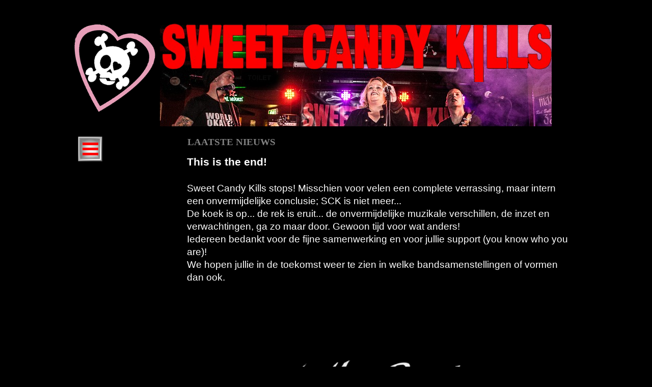

--- FILE ---
content_type: text/html
request_url: http://sweetcandykills.nl/laatste-nieuws.html
body_size: 3448
content:
<!DOCTYPE html><!-- HTML5 -->
<html prefix="og: http://ogp.me/ns#" lang="nl-NL" dir="ltr">
	<head>
		<title>LAATSTE NIEUWS - SWEET CANDY KILLS</title>
		<meta charset="utf-8" />
		<!--[if IE]><meta http-equiv="ImageToolbar" content="False" /><![endif]-->
		<meta name="author" content="LIPPE" />
		<meta name="generator" content="Incomedia WebSite X5 Evolution 13.1.8.23 - www.websitex5.com" />
		<meta property="og:image" content="http://www.sweetcandykills.nl/favImage.png" />
		<meta property="og:image:type" content="image/png">
		<meta property="og:image:width" content="2480">
		<meta property="og:image:height" content="3508">
		<meta name="viewport" content="width=device-width, initial-scale=1" />
		
		<link rel="stylesheet" type="text/css" href="style/reset.css?13-1-8-23" media="screen,print" />
		<link rel="stylesheet" type="text/css" href="style/print.css?13-1-8-23" media="print" />
		<link rel="stylesheet" type="text/css" href="style/style.css?13-1-8-23" media="screen,print" />
		<link rel="stylesheet" type="text/css" href="style/template.css?13-1-8-23" media="screen" />
		<link rel="stylesheet" type="text/css" href="style/menu.css?13-1-8-23" media="screen" />
		<link rel="stylesheet" type="text/css" href="pcss/laatste-nieuws.css?13-1-8-23-636573209647607156" media="screen,print" />
		<script type="text/javascript" src="res/jquery.js?13-1-8-23"></script>
		<script type="text/javascript" src="res/x5engine.js?13-1-8-23" data-files-version="13-1-8-23"></script>
		<script type="text/javascript">
			window.onload = function(){ checkBrowserCompatibility('Uw browser ondersteunt de functies niet die nodig zijn om deze website weer te geven.','Uw browser ondersteunt mogelijk de functies niet die nodig zijn om deze website weer te geven.','[1]Werk uw browser bij[/1] of [2]ga verder zonder bij te werken[/2].','http://outdatedbrowser.com/'); };
			x5engine.utils.currentPagePath = 'laatste-nieuws.html';
		</script>
		<link rel="icon" href="favicon.png?13-1-8-23-636573209647296936" type="image/png" />
		<link rel="alternate" type="application/rss+xml" title="SCK start opnames" href="blog/x5feed.php" />
		<meta http-equiv="Expires" content="0" />
<meta name="Resource-Type" content="document" />
<meta name="Distribution" content="global" />
<meta name="Robots" content="index, follow" />
<meta name="Revisit-After" content="21 days" />
<meta name="Rating" content="general" />
	</head>
	<body>
		<div id="imHeaderBg"></div>
		<div id="imFooterBg"></div>
		<div id="imPage">
			<div id="imHeader">
				<h1 class="imHidden">LAATSTE NIEUWS - SWEET CANDY KILLS</h1>
				<div id="imHeaderObjects"><div id="imHeader_imObjectImage_09_wrapper" class="template-object-wrapper"><div id="imHeader_imCell_9" class="" > <div id="imHeader_imCellStyleGraphics_9"></div><div id="imHeader_imCellStyle_9" ><img id="imHeader_imObjectImage_09" src="images/Sck-logo-new.png" title="" alt="" /></div></div></div><div id="imHeader_imObjectImage_07_wrapper" class="template-object-wrapper"><div id="imHeader_imCell_7" class="" > <div id="imHeader_imCellStyleGraphics_7"></div><div id="imHeader_imCellStyle_7" ><img id="imHeader_imObjectImage_07" src="images/tshirt_h88cnxuu.png" title="" alt="" /></div></div></div><div id="imHeader_imObjectImage_10_wrapper" class="template-object-wrapper"><div id="imHeader_imCell_10" class="" > <div id="imHeader_imCellStyleGraphics_10"></div><div id="imHeader_imCellStyle_10" ><img id="imHeader_imObjectImage_10" src="images/5Z7T0148.jpg" title="" alt="" /></div></div></div></div>
			</div>
			<a class="imHidden" href="#imGoToCont" title="Sla het hoofdmenu over">Ga naar de inhoud</a>
			<a id="imGoToMenu"></a><p class="imHidden">Hoofdmenu:</p>
			<div id="imMnMnContainer">
				<div id="imMnMnGraphics"></div>
				<div id="imMnMn" class="auto main-menu">
					<div class="hamburger-site-background menu-mobile-hidden"></div><div class="hamburger-button"><div><div><div class="hamburger-bar"></div><div class="hamburger-bar"></div><div class="hamburger-bar"></div></div></div></div><div class="hamburger-menu-background-container"><div class="hamburger-menu-background menu-mobile-hidden"><div class="hamburger-menu-close-button"><span>&times;</span></div></div></div>
				<ul class="auto menu-mobile-hidden">
					<li id="imMnMnNode22" class="imMnMnFirst imPage">
						<a href="de-band.html">
							<span class="imMnMnFirstBg">
								<span class="imMnMnTxt"><span class="imMnMnImg"></span><span class="imMnMnTextLabel">DE BAND</span></span>
							</span>
						</a>
					</li><li id="imMnMnNode83" class="imMnMnMiddle imPage">
						<a href="sck.html">
							<span class="imMnMnFirstBg">
								<span class="imMnMnTxt"><span class="imMnMnImg"></span><span class="imMnMnTextLabel">SCK</span></span>
							</span>
						</a>
					</li><li id="imMnMnNode30" class="imMnMnMiddle imPage">
						<a href="demo-cd.html">
							<span class="imMnMnFirstBg">
								<span class="imMnMnTxt"><span class="imMnMnImg"></span><span class="imMnMnTextLabel">DEMO CD</span></span>
							</span>
						</a>
					</li><li id="imMnMnNode75" class="imMnMnMiddle imPage">
						<a href="videoclips.html">
							<span class="imMnMnFirstBg">
								<span class="imMnMnTxt"><span class="imMnMnImg"></span><span class="imMnMnTextLabel">VIDEOCLIPS</span></span>
							</span>
						</a>
					</li><li id="imMnMnNode82" class="imMnMnMiddle imPage imMnMnCurrent">
						<a href="laatste-nieuws.html">
							<span class="imMnMnFirstBg">
								<span class="imMnMnTxt"><span class="imMnMnImg"></span><span class="imMnMnTextLabel">LAATSTE NIEUWS</span></span>
							</span>
						</a>
					</li><li id="imMnMnNode29" class="imMnMnMiddle imPage">
						<a href="biografie.html">
							<span class="imMnMnFirstBg">
								<span class="imMnMnTxt"><span class="imMnMnImg"></span><span class="imMnMnTextLabel">BIOGRAFIE</span></span>
							</span>
						</a>
					</li><li id="imMnMnNode81" class="imMnMnMiddle imLevel">
						<span class="imMnMnFirstBg">
							<span class="imMnMnLevelImg"></span><span class="imMnMnTxt"><span class="imMnMnImg"></span><span class="imMnMnTextLabel">GIGS &amp; PICS</span></span>
						</span>
				<ul class="auto">
					<li id="imMnMnNode38" class=" imPage">
						<a href="diverse-foto-s.html">
							<span class="imMnMnBorder">
								<span class="imMnMnTxt"><span class="imMnMnImg"></span><span class="imMnMnTextLabel">DIVERSE FOTO&#39;S</span></span>
							</span>
						</a>
					</li><li id="imMnMnNode19" class=" imPage">
						<a href="band-line-up-2012.html">
							<span class="imMnMnBorder">
								<span class="imMnMnTxt"><span class="imMnMnImg"></span><span class="imMnMnTextLabel">BAND LINE UP 2012</span></span>
							</span>
						</a>
					</li><li id="imMnMnNode23" class=" imPage">
						<a href="opnamesessies-2013.html">
							<span class="imMnMnBorder">
								<span class="imMnMnTxt"><span class="imMnMnImg"></span><span class="imMnMnTextLabel">OPNAMESESSIES 2013</span></span>
							</span>
						</a>
					</li><li id="imMnMnNode34" class=" imPage">
						<a href="the-making-of...-photoshoot-17-11-2013-.html">
							<span class="imMnMnBorder">
								<span class="imMnMnTxt"><span class="imMnMnImg"></span><span class="imMnMnTextLabel">THE MAKING OF... PHOTOSHOOT 17-11-2013 </span></span>
							</span>
						</a>
					</li><li id="imMnMnNode24" class=" imPage">
						<a href="photoshoot-17-11-2013.html">
							<span class="imMnMnBorder">
								<span class="imMnMnTxt"><span class="imMnMnImg"></span><span class="imMnMnTextLabel">PHOTOSHOOT 17-11-2013</span></span>
							</span>
						</a>
					</li><li id="imMnMnNode39" class=" imPage">
						<a href="wraak-van-salland-22-02-2014.html">
							<span class="imMnMnBorder">
								<span class="imMnMnTxt"><span class="imMnMnImg"></span><span class="imMnMnTextLabel">WRAAK VAN SALLAND 22-02-2014</span></span>
							</span>
						</a>
					</li><li id="imMnMnNode40" class=" imPage">
						<a href="anti-coverfest-27-09-2014-geesteren.html">
							<span class="imMnMnBorder">
								<span class="imMnMnTxt"><span class="imMnMnImg"></span><span class="imMnMnTextLabel">ANTI COVERFEST 27-09-2014 GEESTEREN</span></span>
							</span>
						</a>
					</li><li id="imMnMnNode36" class=" imPage">
						<a href="wraak-van-salland-22-02-2014-nijverdal.html">
							<span class="imMnMnBorder">
								<span class="imMnMnTxt"><span class="imMnMnImg"></span><span class="imMnMnTextLabel">WRAAK VAN SALLAND 22-02-2014 NIJVERDAL</span></span>
							</span>
						</a>
					</li><li id="imMnMnNode31" class=" imPage">
						<a href="grote-prijs-van-twente-13-02-2014-almelo.html">
							<span class="imMnMnBorder">
								<span class="imMnMnTxt"><span class="imMnMnImg"></span><span class="imMnMnTextLabel">GROTE PRIJS VAN TWENTE 13-02-2014 ALMELO</span></span>
							</span>
						</a>
					</li><li id="imMnMnNode35" class=" imPage">
						<a href="de-nul-23-01-2014-hengelo.html">
							<span class="imMnMnBorder">
								<span class="imMnMnTxt"><span class="imMnMnImg"></span><span class="imMnMnTextLabel">DE NUL 23-01-2014 HENGELO</span></span>
							</span>
						</a>
					</li><li id="imMnMnNode80" class=" imPage">
						<a href="de-herberg-04-11-2017-ommen.html">
							<span class="imMnMnBorder">
								<span class="imMnMnTxt"><span class="imMnMnImg"></span><span class="imMnMnTextLabel">DE HERBERG 04-11-2017 OMMEN</span></span>
							</span>
						</a>
					</li></ul></li>
				<li id="imMnMnNode28" class="imMnMnMiddle imPage">
						<a href="facebook.html">
							<span class="imMnMnFirstBg">
								<span class="imMnMnTxt"><span class="imMnMnImg"></span><span class="imMnMnTextLabel">FACEBOOK</span></span>
							</span>
						</a>
					</li><li id="imMnMnNode27" class="imMnMnLast imPage">
						<a href="vrienden.html">
							<span class="imMnMnFirstBg">
								<span class="imMnMnTxt"><span class="imMnMnImg"></span><span class="imMnMnTextLabel">VRIENDEN</span></span>
							</span>
						</a>
					</li></ul>
				</div>
			</div>
			<div id="imContentContainer">
				<div id="imContentGraphics"></div>
				<div id="imContent">
					<a id="imGoToCont"></a>
				<div class="imContentDataContainer">
					<h2 id="imPgTitle">LAATSTE NIEUWS</h2>
					</div>
				<div id="imGroup_1" class="imVGroup">
				<div id="imPageRow_1" class="imPageRow">
				
				<div id="imPageRowContent_1" class="imContentDataContainer">
				<div id="imCell_25" class="" > <div id="imCellStyleGraphics_25"></div><div id="imCellStyle_25"  data-responsive-sequence-number="1"><div id="imTextObject_82_25">
					<div class="text-tab-content"  id="imTextObject_82_25_tab0" style="">
						<div class="text-inner">
							<b class="fs16">This is the end!</b><div><br></div><div><span class="fs14">Sweet Candy Kills stops! Misschien voor velen een complete verrassing, maar intern een onvermijdelijke conclusie; SCK is niet meer...</span></div><div><span class="fs14">De koek is op... de rek is eruit... de onvermijdelijke muzikale verschillen, de inzet en verwachtingen, ga zo maar door. Gewoon tijd voor wat anders!</span></div><div><span class="fs14">Iedereen bedankt voor de fijne samenwerking en voor jullie support (you know who you are)!</span></div><div><span class="fs14">We hopen jullie in de toekomst weer te zien in welke bandsamenstellingen of vormen dan ook.</span></div>
						</div>
					</div>
				
				</div>
				</div></div></div>
				</div>
				<div id="imPageRow_2" class="imPageRow">
				
				<div id="imPageRowContent_2" class="imContentDataContainer">
				<div id="imCell_26" class="" > <div id="imCellStyleGraphics_26"></div><div id="imCellStyle_26"  data-responsive-sequence-number="2"><img id="imObjectImage_82_26" src="images/end.gif" title="" alt="" /></div></div></div>
				</div>
				
				</div>
				<div id="imFooPad"></div><div id="imBtMnContainer" class="imContentDataContainer"><div id="imBtMn"><a href="de-band.html">DE BAND</a> | <a href="sck.html">SCK</a> | <a href="demo-cd.html">DEMO CD</a> | <a href="videoclips.html">VIDEOCLIPS</a> | <a href="laatste-nieuws.html">LAATSTE NIEUWS</a> | <a href="biografie.html">BIOGRAFIE</a> | <a href="diverse-foto-s.html">GIGS &amp; PICS</a> | <a href="facebook.html">FACEBOOK</a> | <a href="vrienden.html">VRIENDEN</a> | <a href="imsitemap.html">Algemene Site Map</a></div></div>
					<div class="imClear"></div>
				</div>
			</div>
			<div id="imFooter">
				<div id="imFooterObjects"><div id="imFooter_imObjectImage_01_wrapper" class="template-object-wrapper"><div id="imFooter_imCell_1"></div></div></div>
			</div>
		</div>
		<span class="imHidden"><a href="#imGoToCont" title="Herlees deze pagina">Terug naar de inhoud</a> | <a href="#imGoToMenu" title="Herlees deze site">Terug naar het hoofdmenu</a></span>
		
		<noscript class="imNoScript"><div class="alert alert-red">Schakel JavaScript in om deze website te kunnen gebruiken.</div></noscript>
	</body>
</html>


--- FILE ---
content_type: text/css
request_url: http://sweetcandykills.nl/style/template.css?13-1-8-23
body_size: 1043
content:
html { position: relative; margin: 0; padding: 0; }
body { margin: 0; padding: 0; text-align: left; }
#imPage { position: relative; width: 100%; }
#imHeaderBg { position: absolute; left: 0; top: 0; width: 100%; }
#imMnMnGraphics { position: absolute; top: 0; bottom: 0; z-index: 9; }
#imContentContainer { position: relative; }
#imContent { position: relative; }
#imContentGraphics { position: absolute; top: 0; bottom: 0; }
#imFooPad { float: left; margin: 0 auto; }
#imBtMnContainer { clear: both; }
.imPageRow { position: relative; clear: both; overflow: hidden; float: left; width: 100%; }
.imHGroup:after, .imUGroup:after, .imVGroup:after, .imPageRow:after { content: ""; display: table; clear: both; }
#imFooterBg { position: absolute; left: 0; bottom: 0; width: 100%; }
#imFooter { position: relative; }
@media (min-width: 1000px) {
		html { background-image: none; background-color: #000000; }
		#imPage { padding-top: 0; margin-top: 40px; margin-bottom: 40px; min-width: 1000px; }
		#imHeaderBg { height: 165px; background-image: none; background-color: transparent; }
		#imHeader { position: relative; margin-bottom: 0; margin-left: auto; margin-right: auto; height: 215px; background-image: none; background-color: #000000; }
		#imHeaderObjects { position: relative; height: 215px; }
		#imMnMnContainer { position: absolute; top: 215px; left: 0; right: 0; bottom: 1px; overflow: visible; margin-left: auto; margin-right: auto; }
		#imMnMn { float: left; padding: 13px 13px 5px 13px; }
		#imMnMn > ul { text-align: center; }
		#imMnMnGraphics { left: 0; background-image: none; background-color: transparent; }
		#imContent { min-height: 380px; padding: 5px 0 50px 0; }
		#imContentGraphics { left: 194px; right: 0; margin-left: auto; margin-right: auto; min-height: 380px;  background-image: none; background-color: transparent; }
		#imFooterBg { height: 41px; background-image: none; background-color: transparent; }
		#imFooter { margin-left: auto; margin-right: auto; height: 1px; background-image: none; background-color: transparent; }
		#imFooterObjects { position: relative; height: 1px; }
		#imFooPad { height: 380px; }
		#imHeader, #imMnMnContainer, #imFooter { width: 1000px; }
		#imMnMn { width: 168px; }
		#imMnMnGraphics { width: 194px; }
		#imContentGraphics { width: 806px; }
	
}
@media (max-width: 999px) and (min-width: 720px) {
		html { background-image: none; background-color: #000000; }
		#imPage { padding-top: 30px; margin-top: 40px; margin-bottom: 40px; min-width: 720px; }
		#imHeaderBg { height: 165px; background-image: none; background-color: transparent; }
		#imHeader { position: relative; margin-bottom: 0; margin-left: auto; margin-right: auto; height: 200px; background-image: none; background-color: #000000; }
		#imHeaderObjects { position: relative; height: 200px; }
		#imMnMnContainer { position: absolute; top: 0; left: 0; right: 0; margin-left: auto; margin-right: auto; }
		#imMnMn { position: relative; height: 12px; padding: 13px 13px 5px 13px; background-image: none; background-color: transparent; }
		#imMnMn > ul { text-align: center; }
		#imMnMn li { display: inline; }
		#imMnMnGraphics { display: none; }
		#imContent { min-height: 380px; padding: 5px 0 50px 0; }
		#imContentGraphics { left: 0; right: 0; margin-left: auto; margin-right: auto; min-height: 380px;  background-image: none; background-color: transparent; }
		#imFooterBg { height: 41px; background-image: none; background-color: transparent; }
		#imFooter { margin-left: auto; margin-right: auto; height: 1px; background-image: none; background-color: transparent; }
		#imFooterObjects { position: relative; height: 1px; }
		#imFooPad { height: 380px; }
		#imHeader, #imMnMnContainer, #imFooter { width: 720px; }
		#imMnMn { width: 694px; }
		#imContentGraphics { width: 720px; }
	
}
@media (max-width: 719px) and (min-width: 480px) {
		html { background-image: none; background-color: #000000; }
		#imPage { padding-top: 30px; margin-top: 40px; margin-bottom: 40px; min-width: 480px; }
		#imHeaderBg { height: 165px; background-image: none; background-color: transparent; }
		#imHeader { position: relative; margin-bottom: 0; margin-left: auto; margin-right: auto; height: 200px; background-image: none; background-color: #000000; }
		#imHeaderObjects { position: relative; height: 200px; }
		#imMnMnContainer { position: absolute; top: 0; left: 0; right: 0; margin-left: auto; margin-right: auto; }
		#imMnMn { position: relative; height: 12px; padding: 13px 13px 5px 13px; background-image: none; background-color: transparent; }
		#imMnMn > ul { text-align: center; }
		#imMnMn li { display: inline; }
		#imMnMnGraphics { display: none; }
		#imContent { min-height: 380px; padding: 5px 0 50px 0; }
		#imContentGraphics { left: 0; right: 0; margin-left: auto; margin-right: auto; min-height: 380px;  background-image: none; background-color: transparent; }
		#imFooterBg { height: 41px; background-image: none; background-color: transparent; }
		#imFooter { margin-left: auto; margin-right: auto; height: 1px; background-image: none; background-color: transparent; }
		#imFooterObjects { position: relative; height: 1px; }
		#imFooPad { height: 380px; }
		#imHeader, #imMnMnContainer, #imFooter { width: 480px; }
		#imMnMn { width: 454px; }
		#imContentGraphics { width: 480px; }
	
}
@media (max-width: 479px) {
		html { background-image: none; background-color: #000000; }
		#imPage { padding-top: 30px; margin-top: 40px; margin-bottom: 40px; }
		#imHeaderBg { height: 165px; background-image: none; background-color: transparent; }
		#imHeader { position: relative; margin-bottom: 0; margin-left: auto; margin-right: auto; height: 200px; background-image: none; background-color: transparent; }
		#imHeaderObjects { position: relative; height: 200px; }
		#imMnMnContainer { position: absolute; top: 0; left: 0; right: 0; margin-left: auto; margin-right: auto; }
		#imMnMn { position: relative; height: 30px; padding: 13px 13px 5px 13px; background-image: none; background-color: transparent; }
		#imMnMn > ul { text-align: center; }
		#imMnMn li { display: inline; }
		#imMnMnGraphics { display: none; }
		#imContent { min-height: 380px; padding: 5px 0 50px 0; }
		#imContentGraphics { left: 0; right: 0; margin-left: auto; margin-right: auto; min-height: 380px;  background-image: none; background-color: transparent; }
		#imFooterBg { height: 41px; background-image: none; background-color: transparent; }
		#imFooter { margin-left: auto; margin-right: auto; height: 1px; background-image: none; background-color: transparent; }
		#imFooterObjects { position: relative; height: 1px; }
		#imFooPad, #imBtMnContainer, #imBtMn, #imPgMnContainer { display: none; }
		#imPage, #imMnMn, #imContent, #imContentGraphics, #imFooter { box-sizing: border-box; width: 100%; }
	
}


--- FILE ---
content_type: text/css
request_url: http://sweetcandykills.nl/style/menu.css?13-1-8-23
body_size: 2300
content:
/* Desktop */
@media (min-width: 1000px){
#imMnMn.main-menu { position: relative; }
#imMnMn.main-menu .hamburger-button { cursor: pointer; width: 49px; height: 49px;background-image: url('../menu/mobile.png'); background-repeat: no-repeat; background-position: center center;}
#imMnMn.main-menu .hamburger-button > div { display: table; width: 49px; height: 49px; }
#imMnMn.main-menu .hamburger-button > div > div { display: table-cell; vertical-align: middle; width: 49px; height: 49px; }
#imMnMn.main-menu .hamburger-bar { margin: 5px auto; width: 65%; height: 5px; background-color: #FF0000; }
#imMnMn.main-menu .hamburger-menu-background { z-index: 10;position: fixed;display: block;top: 0;bottom: 0;left: 0; right: auto;width: 220px;background-color: #FFFFFF;transition: left 0.5s, right 0.5s, opacity 0.5s;-webkit-transition: left 0.5s, right 0.5s, opacity 0.5s;}
#imMnMn.main-menu > ul {transition: right 0.5s, left 0.5s, opacity 0.5s;-webkit-transition: right 0.5s, left 0.5s, opacity 0.5s;}
#imMnMn.main-menu .hamburger-site-background { display: none;position: fixed; top: 0; bottom: 0; left: 0; right: 0; z-index: 9; background-color: black;}

#imMnMn.main-menu { overflow: visible; z-index: 10; }
#imMnMn.main-menu ul ul { display: none; margin-bottom: 1px; }
#imMnMn.main-menu li > div { display: none; }
#imMnMn.main-menu div > ul { display: block; }
#imMnMn.main-menu > ul { z-index: 11; position: fixed; left: 0; right: auto; top: 40px; background-color: #FFFFFF; overflow-x: hidden; overflow-y: auto; height: calc(100% - 40px) }
#imMnMn.main-menu .hamburger-menu-close-button { display: block; font-family: Arial; font-size: 30px; text-align: right; padding: 5px 10px; color: #404040; }
#imMnMn.main-menu .hamburger-menu-close-button span { cursor: pointer; }
#imMnMn.main-menu li { margin-bottom: 1px;display:block; width: 218px; }
#imMnMn.main-menu li:first-child { margin-top: 0; }
#imMnMn.main-menu .imMnMnTxt { border: 1px solid #808080; }
#imMnMn.main-menu li, #imMnMn.main-menu li a {font: normal normal bold 12pt 'Arial Black'; color: #404040; text-align: center; text-decoration: none; background-color: #FFFFFF;}
#imMnMn.main-menu ul ul li .imMnMnTxt { background-color: #EBEBEB; }
#imMnMn.main-menu ul ul li li .imMnMnTxt { background-color: #D7D7D7; }
#imMnMn.main-menu ul ul li li li .imMnMnTxt { background-color: #C3C3C3; }
#imMnMn.main-menu .imMnMnTxt { max-height: 25px; position: relative; overflow: hidden; display: block; padding: 10px 20px 10px 20px; }
#imMnMn.main-menu ul li.imPage:hover, #imMnMn.main-menu ul li.imPage:hover .imMnMnTxt, #imMnMn.main-menu ul li.imLevel:hover > span > .imMnMnTxt, #imMnMn.main-menu ul li.imLevel:hover > a > span > .imMnMnTxt{text-decoration: none;color: #FF0000; background-color: #FFFFFF; border-color: #404040;font-weight: bold; }
#imMnMn.main-menu ul li.imMnMnSeparator, #imMnMn.main-menu ul li.imMnMnSeparator .imMnMnTxt,#imMnMn.main-menu ul li.imMnMnSeparator:hover, #imMnMn.main-menu ul li.imMnMnSeparator:hover .imMnMnTxt{color: #A9A9A9; font-style: normal; font-weight: bold; }
#imMnMn.main-menu .empty-separator { background: transparent url('../res/separatorv.png') no-repeat center center; width: 220px; height: 10px; }
#imMnMn.main-menu .empty-separator span { display: none; }
#imMnMn.main-menu .imMnMnImg { margin-right: 3px; position: relative; width: 45px; height: 45px; }
#imMnMn.main-menu li img.imMnMnHoverIcon { display: none; }
#imMnMn.main-menu li img { vertical-align: top; }
#imMnMn.main-menu li:hover .imMnMnImg img.imMnMnDefaultIcon { display: none; }
#imMnMn.main-menu li:hover .imMnMnImg img.imMnMnHoverIcon { display: inline; }

#imMnMn.main-menu .menu-mobile-hidden, #imMnMn.main-menu > ul.menu-mobile-hidden { left: -220px; opacity: 0; }

}
/* Breakpoint 1 */
@media (max-width: 999px) and (min-width: 720px){
#imMnMn.main-menu .hamburger-button { position: absolute; top: 13px;right: 13px;}
#imMnMn.main-menu .hamburger-button { cursor: pointer; width: 49px; height: 49px;background-image: url('../menu/mobile.png'); background-repeat: no-repeat; background-position: center center;}
#imMnMn.main-menu .hamburger-button > div { display: table; width: 49px; height: 49px; }
#imMnMn.main-menu .hamburger-button > div > div { display: table-cell; vertical-align: middle; width: 49px; height: 49px; }
#imMnMn.main-menu .hamburger-bar { margin: 5px auto; width: 65%; height: 5px; background-color: #FF0000; }
#imMnMn.main-menu .hamburger-menu-background { z-index: 10;position: fixed;display: block;top: 0;bottom: 0;right: 0; left: auto;width: 220px;background-color: #FFFFFF;transition: left 0.5s, right 0.5s, opacity 0.5s;-webkit-transition: left 0.5s, right 0.5s, opacity 0.5s;}
#imMnMn.main-menu > ul {transition: right 0.5s, left 0.5s, opacity 0.5s;-webkit-transition: right 0.5s, left 0.5s, opacity 0.5s;}
#imMnMn.main-menu .hamburger-site-background { display: none;position: fixed; top: 0; bottom: 0; left: 0; right: 0; z-index: 9; background-color: black;}

#imMnMn.main-menu { overflow: visible; float: none; z-index: 10; }
#imMnMn.main-menu ul ul { display: none; margin-bottom: 1px; }
#imMnMn.main-menu li > div { display: none; }
#imMnMn.main-menu div > ul { display: block; }
#imMnMn.main-menu > ul { z-index: 11; position: fixed; right: 0; left: auto; top: 40px; background-color: #FFFFFF; overflow-x: hidden; overflow-y: auto; height: calc(100% - 40px) }
#imMnMn.main-menu .hamburger-menu-close-button { display: block; font-family: Arial; font-size: 30px; text-align: right; padding: 5px 10px; color: #404040; }
#imMnMn.main-menu .hamburger-menu-close-button span { cursor: pointer; }
#imMnMn.main-menu li { margin-bottom: 1px;display:block; width: 218px; }
#imMnMn.main-menu li:first-child { margin-top: 0; }
#imMnMn.main-menu .imMnMnTxt { border: 1px solid #808080; }
#imMnMn.main-menu li, #imMnMn.main-menu li a {font: normal normal bold 12pt 'Arial Black'; color: #404040; text-align: center; text-decoration: none; background-color: #FFFFFF;}
#imMnMn.main-menu ul ul li .imMnMnTxt { background-color: #EBEBEB; }
#imMnMn.main-menu ul ul li li .imMnMnTxt { background-color: #D7D7D7; }
#imMnMn.main-menu ul ul li li li .imMnMnTxt { background-color: #C3C3C3; }
#imMnMn.main-menu .imMnMnTxt { max-height: 25px; position: relative; overflow: hidden; display: block; padding: 10px 20px 10px 20px; }
#imMnMn.main-menu ul li.imPage:hover, #imMnMn.main-menu ul li.imPage:hover .imMnMnTxt, #imMnMn.main-menu ul li.imLevel:hover > span > .imMnMnTxt, #imMnMn.main-menu ul li.imLevel:hover > a > span > .imMnMnTxt{text-decoration: none;color: #FF0000; background-color: #FFFFFF; border-color: #404040;font-weight: bold; }
#imMnMn.main-menu ul li.imMnMnSeparator, #imMnMn.main-menu ul li.imMnMnSeparator .imMnMnTxt,#imMnMn.main-menu ul li.imMnMnSeparator:hover, #imMnMn.main-menu ul li.imMnMnSeparator:hover .imMnMnTxt{color: #A9A9A9; font-style: normal; font-weight: bold; }
#imMnMn.main-menu .empty-separator { background: transparent url('../res/separatorv.png') no-repeat center center; width: 220px; height: 10px; }
#imMnMn.main-menu .empty-separator span { display: none; }
#imMnMn.main-menu .imMnMnImg { margin-right: 3px; position: relative; width: 45px; height: 45px; }
#imMnMn.main-menu li img.imMnMnHoverIcon { display: none; }
#imMnMn.main-menu li img { vertical-align: top; }
#imMnMn.main-menu li:hover .imMnMnImg img.imMnMnDefaultIcon { display: none; }
#imMnMn.main-menu li:hover .imMnMnImg img.imMnMnHoverIcon { display: inline; }

#imMnMn.main-menu .menu-mobile-hidden, #imMnMn.main-menu > ul.menu-mobile-hidden { right: -220px; opacity: 0; }

}
/* Mobile */
@media (max-width: 719px) and (min-width: 480px){
#imMnMn.main-menu .hamburger-button { position: absolute; top: 13px;right: 13px;}
#imMnMn.main-menu .hamburger-button { cursor: pointer; width: 49px; height: 49px;background-image: url('../menu/mobile.png'); background-repeat: no-repeat; background-position: center center;}
#imMnMn.main-menu .hamburger-button > div { display: table; width: 49px; height: 49px; }
#imMnMn.main-menu .hamburger-button > div > div { display: table-cell; vertical-align: middle; width: 49px; height: 49px; }
#imMnMn.main-menu .hamburger-bar { margin: 5px auto; width: 65%; height: 5px; background-color: #FF0000; }
#imMnMn.main-menu .hamburger-menu-background { z-index: 10;position: fixed;display: block;top: 0;bottom: 0;right: 0; left: auto;width: 220px;background-color: #FFFFFF;transition: left 0.5s, right 0.5s, opacity 0.5s;-webkit-transition: left 0.5s, right 0.5s, opacity 0.5s;}
#imMnMn.main-menu > ul {transition: right 0.5s, left 0.5s, opacity 0.5s;-webkit-transition: right 0.5s, left 0.5s, opacity 0.5s;}
#imMnMn.main-menu .hamburger-site-background { display: none;position: fixed; top: 0; bottom: 0; left: 0; right: 0; z-index: 9; background-color: black;}

#imMnMn.main-menu { overflow: visible; float: none; z-index: 10; }
#imMnMn.main-menu ul ul { display: none; margin-bottom: 1px; }
#imMnMn.main-menu li > div { display: none; }
#imMnMn.main-menu div > ul { display: block; }
#imMnMn.main-menu > ul { z-index: 11; position: fixed; right: 0; left: auto; top: 40px; background-color: #FFFFFF; overflow-x: hidden; overflow-y: auto; height: calc(100% - 40px) }
#imMnMn.main-menu .hamburger-menu-close-button { display: block; font-family: Arial; font-size: 30px; text-align: right; padding: 5px 10px; color: #404040; }
#imMnMn.main-menu .hamburger-menu-close-button span { cursor: pointer; }
#imMnMn.main-menu li { margin-bottom: 1px;display:block; width: 218px; }
#imMnMn.main-menu li:first-child { margin-top: 0; }
#imMnMn.main-menu .imMnMnTxt { border: 1px solid #808080; }
#imMnMn.main-menu li, #imMnMn.main-menu li a {font: normal normal bold 12pt 'Arial Black'; color: #404040; text-align: center; text-decoration: none; background-color: #FFFFFF;}
#imMnMn.main-menu ul ul li .imMnMnTxt { background-color: #EBEBEB; }
#imMnMn.main-menu ul ul li li .imMnMnTxt { background-color: #D7D7D7; }
#imMnMn.main-menu ul ul li li li .imMnMnTxt { background-color: #C3C3C3; }
#imMnMn.main-menu .imMnMnTxt { max-height: 25px; position: relative; overflow: hidden; display: block; padding: 10px 20px 10px 20px; }
#imMnMn.main-menu ul li.imPage:hover, #imMnMn.main-menu ul li.imPage:hover .imMnMnTxt, #imMnMn.main-menu ul li.imLevel:hover > span > .imMnMnTxt, #imMnMn.main-menu ul li.imLevel:hover > a > span > .imMnMnTxt{text-decoration: none;color: #FF0000; background-color: #FFFFFF; border-color: #404040;font-weight: bold; }
#imMnMn.main-menu ul li.imMnMnSeparator, #imMnMn.main-menu ul li.imMnMnSeparator .imMnMnTxt,#imMnMn.main-menu ul li.imMnMnSeparator:hover, #imMnMn.main-menu ul li.imMnMnSeparator:hover .imMnMnTxt{color: #A9A9A9; font-style: normal; font-weight: bold; }
#imMnMn.main-menu .empty-separator { background: transparent url('../res/separatorv.png') no-repeat center center; width: 220px; height: 10px; }
#imMnMn.main-menu .empty-separator span { display: none; }
#imMnMn.main-menu .imMnMnImg { margin-right: 3px; position: relative; width: 45px; height: 45px; }
#imMnMn.main-menu li img.imMnMnHoverIcon { display: none; }
#imMnMn.main-menu li img { vertical-align: top; }
#imMnMn.main-menu li:hover .imMnMnImg img.imMnMnDefaultIcon { display: none; }
#imMnMn.main-menu li:hover .imMnMnImg img.imMnMnHoverIcon { display: inline; }

#imMnMn.main-menu .menu-mobile-hidden, #imMnMn.main-menu > ul.menu-mobile-hidden { right: -220px; opacity: 0; }

}
/* Mobile Fluid */
@media (max-width: 479px){
#imMnMn.main-menu .hamburger-button { position: absolute; top: 13px;right: 13px;}
#imMnMn.main-menu .hamburger-button { cursor: pointer; width: 49px; height: 49px;background-image: url('../menu/mobile.png'); background-repeat: no-repeat; background-position: center center;}
#imMnMn.main-menu .hamburger-button > div { display: table; width: 49px; height: 49px; }
#imMnMn.main-menu .hamburger-button > div > div { display: table-cell; vertical-align: middle; width: 49px; height: 49px; }
#imMnMn.main-menu .hamburger-bar { margin: 5px auto; width: 65%; height: 5px; background-color: #FF0000; }
#imMnMn.main-menu .hamburger-menu-background { z-index: 10;position: fixed;display: block;top: 0;bottom: 0;right: 0; left: auto;width: 220px;background-color: #FFFFFF;transition: left 0.5s, right 0.5s, opacity 0.5s;-webkit-transition: left 0.5s, right 0.5s, opacity 0.5s;}
#imMnMn.main-menu > ul {transition: right 0.5s, left 0.5s, opacity 0.5s;-webkit-transition: right 0.5s, left 0.5s, opacity 0.5s;}
#imMnMn.main-menu .hamburger-site-background { display: none;position: fixed; top: 0; bottom: 0; left: 0; right: 0; z-index: 9; background-color: black;}

#imMnMn.main-menu { overflow: visible; float: none; z-index: 10; }
#imMnMn.main-menu ul ul { display: none; margin-bottom: 1px; }
#imMnMn.main-menu li > div { display: none; }
#imMnMn.main-menu div > ul { display: block; }
#imMnMn.main-menu > ul { z-index: 11; position: fixed; right: 0; left: auto; top: 40px; background-color: #FFFFFF; overflow-x: hidden; overflow-y: auto; height: calc(100% - 40px) }
#imMnMn.main-menu .hamburger-menu-close-button { display: block; font-family: Arial; font-size: 30px; text-align: right; padding: 5px 10px; color: #404040; }
#imMnMn.main-menu .hamburger-menu-close-button span { cursor: pointer; }
#imMnMn.main-menu li { margin-bottom: 1px;display:block; width: 218px; }
#imMnMn.main-menu li:first-child { margin-top: 0; }
#imMnMn.main-menu .imMnMnTxt { border: 1px solid #808080; }
#imMnMn.main-menu li, #imMnMn.main-menu li a {font: normal normal bold 12pt 'Arial Black'; color: #404040; text-align: center; text-decoration: none; background-color: #FFFFFF;}
#imMnMn.main-menu ul ul li .imMnMnTxt { background-color: #EBEBEB; }
#imMnMn.main-menu ul ul li li .imMnMnTxt { background-color: #D7D7D7; }
#imMnMn.main-menu ul ul li li li .imMnMnTxt { background-color: #C3C3C3; }
#imMnMn.main-menu .imMnMnTxt { max-height: 25px; position: relative; overflow: hidden; display: block; padding: 10px 20px 10px 20px; }
#imMnMn.main-menu ul li.imPage:hover, #imMnMn.main-menu ul li.imPage:hover .imMnMnTxt, #imMnMn.main-menu ul li.imLevel:hover > span > .imMnMnTxt, #imMnMn.main-menu ul li.imLevel:hover > a > span > .imMnMnTxt{text-decoration: none;color: #FF0000; background-color: #FFFFFF; border-color: #404040;font-weight: bold; }
#imMnMn.main-menu ul li.imMnMnSeparator, #imMnMn.main-menu ul li.imMnMnSeparator .imMnMnTxt,#imMnMn.main-menu ul li.imMnMnSeparator:hover, #imMnMn.main-menu ul li.imMnMnSeparator:hover .imMnMnTxt{color: #A9A9A9; font-style: normal; font-weight: bold; }
#imMnMn.main-menu .empty-separator { background: transparent url('../res/separatorv.png') no-repeat center center; width: 220px; height: 10px; }
#imMnMn.main-menu .empty-separator span { display: none; }
#imMnMn.main-menu .imMnMnImg { margin-right: 3px; position: relative; width: 45px; height: 45px; }
#imMnMn.main-menu li img.imMnMnHoverIcon { display: none; }
#imMnMn.main-menu li img { vertical-align: top; }
#imMnMn.main-menu li:hover .imMnMnImg img.imMnMnDefaultIcon { display: none; }
#imMnMn.main-menu li:hover .imMnMnImg img.imMnMnHoverIcon { display: inline; }

#imMnMn.main-menu .menu-mobile-hidden, #imMnMn.main-menu > ul.menu-mobile-hidden { right: -220px; opacity: 0; }

}
#imMnMn.static-menu { z-index: 10001; padding: 0; height: 30px; }
.static-menu div.imMnMnCustomHTML { display: none; }
/* Breakpoint 1 */
@media (max-width: 999px) and (min-width: 720px){
#imMnMn.static-menu { width: 720px; }
#imMnMn.static-menu .hamburger-button { position: absolute; top: 0px;right: 0px;}
#imMnMn.static-menu .hamburger-button { cursor: pointer; width: 49px; height: 49px;background-image: url('../menu/mobile.png'); background-repeat: no-repeat; background-position: center center;}
#imMnMn.static-menu .hamburger-button > div { display: table; width: 49px; height: 49px; }
#imMnMn.static-menu .hamburger-button > div > div { display: table-cell; vertical-align: middle; width: 49px; height: 49px; }
#imMnMn.static-menu .hamburger-bar { margin: 5px auto; width: 65%; height: 5px; background-color: #FF0000; }
#imMnMn.static-menu .hamburger-menu-background { z-index: 10;position: fixed;display: block;top: 0;bottom: 0;right: 0; left: auto;width: 220px;background-color: #FFFFFF;transition: left 0.5s, right 0.5s, opacity 0.5s;-webkit-transition: left 0.5s, right 0.5s, opacity 0.5s;}
#imMnMn.static-menu > ul {transition: right 0.5s, left 0.5s, opacity 0.5s;-webkit-transition: right 0.5s, left 0.5s, opacity 0.5s;}
#imMnMn.static-menu .hamburger-site-background { display: none;position: fixed; top: 0; bottom: 0; left: 0; right: 0; z-index: 9; background-color: black;}

#imMnMn.static-menu { overflow: visible; float: none; z-index: 10; }
#imMnMn.static-menu ul ul { display: none; margin-bottom: 1px; }
#imMnMn.static-menu li > div { display: none; }
#imMnMn.static-menu div > ul { display: block; }
#imMnMn.static-menu > ul { z-index: 11; position: fixed; right: 0; left: auto; top: 40px; background-color: #FFFFFF; overflow-x: hidden; overflow-y: auto; height: calc(100% - 40px) }
#imMnMn.static-menu .hamburger-menu-close-button { display: block; font-family: Arial; font-size: 30px; text-align: right; padding: 5px 10px; color: #404040; }
#imMnMn.static-menu .hamburger-menu-close-button span { cursor: pointer; }
#imMnMn.static-menu li { margin-bottom: 1px;display:block; width: 218px; }
#imMnMn.static-menu li:first-child { margin-top: 0; }
#imMnMn.static-menu .imMnMnTxt { border: 1px solid #808080; }
#imMnMn.static-menu li, #imMnMn.static-menu li a {font: normal normal bold 12pt 'Arial Black'; color: #404040; text-align: center; text-decoration: none; background-color: #FFFFFF;}
#imMnMn.static-menu ul ul li .imMnMnTxt { background-color: #EBEBEB; }
#imMnMn.static-menu ul ul li li .imMnMnTxt { background-color: #D7D7D7; }
#imMnMn.static-menu ul ul li li li .imMnMnTxt { background-color: #C3C3C3; }
#imMnMn.static-menu .imMnMnTxt { max-height: 25px; position: relative; overflow: hidden; display: block; padding: 10px 20px 10px 20px; }
#imMnMn.static-menu ul li.imPage:hover, #imMnMn.static-menu ul li.imPage:hover .imMnMnTxt, #imMnMn.static-menu ul li.imLevel:hover > span > .imMnMnTxt, #imMnMn.static-menu ul li.imLevel:hover > a > span > .imMnMnTxt{text-decoration: none;color: #FF0000; background-color: #FFFFFF; border-color: #404040;font-weight: bold; }
#imMnMn.static-menu ul li.imMnMnSeparator, #imMnMn.static-menu ul li.imMnMnSeparator .imMnMnTxt,#imMnMn.static-menu ul li.imMnMnSeparator:hover, #imMnMn.static-menu ul li.imMnMnSeparator:hover .imMnMnTxt{color: #A9A9A9; font-style: normal; font-weight: bold; }
#imMnMn.static-menu .empty-separator { background: transparent url('../res/separatorv.png') no-repeat center center; width: 220px; height: 10px; }
#imMnMn.static-menu .empty-separator span { display: none; }
#imMnMn.static-menu .imMnMnImg { margin-right: 3px; position: relative; width: 45px; height: 45px; }
#imMnMn.static-menu li img.imMnMnHoverIcon { display: none; }
#imMnMn.static-menu li img { vertical-align: top; }
#imMnMn.static-menu li:hover .imMnMnImg img.imMnMnDefaultIcon { display: none; }
#imMnMn.static-menu li:hover .imMnMnImg img.imMnMnHoverIcon { display: inline; }

#imMnMn.static-menu .menu-mobile-hidden, #imMnMn.static-menu > ul.menu-mobile-hidden { right: -220px; opacity: 0; }
}
/* Mobile */
@media (max-width: 719px) and (min-width: 480px){
#imMnMn.static-menu { width: 480px; }
#imMnMn.static-menu .hamburger-button { position: absolute; top: 0px;right: 0px;}
#imMnMn.static-menu .hamburger-button { cursor: pointer; width: 49px; height: 49px;background-image: url('../menu/mobile.png'); background-repeat: no-repeat; background-position: center center;}
#imMnMn.static-menu .hamburger-button > div { display: table; width: 49px; height: 49px; }
#imMnMn.static-menu .hamburger-button > div > div { display: table-cell; vertical-align: middle; width: 49px; height: 49px; }
#imMnMn.static-menu .hamburger-bar { margin: 5px auto; width: 65%; height: 5px; background-color: #FF0000; }
#imMnMn.static-menu .hamburger-menu-background { z-index: 10;position: fixed;display: block;top: 0;bottom: 0;right: 0; left: auto;width: 220px;background-color: #FFFFFF;transition: left 0.5s, right 0.5s, opacity 0.5s;-webkit-transition: left 0.5s, right 0.5s, opacity 0.5s;}
#imMnMn.static-menu > ul {transition: right 0.5s, left 0.5s, opacity 0.5s;-webkit-transition: right 0.5s, left 0.5s, opacity 0.5s;}
#imMnMn.static-menu .hamburger-site-background { display: none;position: fixed; top: 0; bottom: 0; left: 0; right: 0; z-index: 9; background-color: black;}

#imMnMn.static-menu { overflow: visible; float: none; z-index: 10; }
#imMnMn.static-menu ul ul { display: none; margin-bottom: 1px; }
#imMnMn.static-menu li > div { display: none; }
#imMnMn.static-menu div > ul { display: block; }
#imMnMn.static-menu > ul { z-index: 11; position: fixed; right: 0; left: auto; top: 40px; background-color: #FFFFFF; overflow-x: hidden; overflow-y: auto; height: calc(100% - 40px) }
#imMnMn.static-menu .hamburger-menu-close-button { display: block; font-family: Arial; font-size: 30px; text-align: right; padding: 5px 10px; color: #404040; }
#imMnMn.static-menu .hamburger-menu-close-button span { cursor: pointer; }
#imMnMn.static-menu li { margin-bottom: 1px;display:block; width: 218px; }
#imMnMn.static-menu li:first-child { margin-top: 0; }
#imMnMn.static-menu .imMnMnTxt { border: 1px solid #808080; }
#imMnMn.static-menu li, #imMnMn.static-menu li a {font: normal normal bold 12pt 'Arial Black'; color: #404040; text-align: center; text-decoration: none; background-color: #FFFFFF;}
#imMnMn.static-menu ul ul li .imMnMnTxt { background-color: #EBEBEB; }
#imMnMn.static-menu ul ul li li .imMnMnTxt { background-color: #D7D7D7; }
#imMnMn.static-menu ul ul li li li .imMnMnTxt { background-color: #C3C3C3; }
#imMnMn.static-menu .imMnMnTxt { max-height: 25px; position: relative; overflow: hidden; display: block; padding: 10px 20px 10px 20px; }
#imMnMn.static-menu ul li.imPage:hover, #imMnMn.static-menu ul li.imPage:hover .imMnMnTxt, #imMnMn.static-menu ul li.imLevel:hover > span > .imMnMnTxt, #imMnMn.static-menu ul li.imLevel:hover > a > span > .imMnMnTxt{text-decoration: none;color: #FF0000; background-color: #FFFFFF; border-color: #404040;font-weight: bold; }
#imMnMn.static-menu ul li.imMnMnSeparator, #imMnMn.static-menu ul li.imMnMnSeparator .imMnMnTxt,#imMnMn.static-menu ul li.imMnMnSeparator:hover, #imMnMn.static-menu ul li.imMnMnSeparator:hover .imMnMnTxt{color: #A9A9A9; font-style: normal; font-weight: bold; }
#imMnMn.static-menu .empty-separator { background: transparent url('../res/separatorv.png') no-repeat center center; width: 220px; height: 10px; }
#imMnMn.static-menu .empty-separator span { display: none; }
#imMnMn.static-menu .imMnMnImg { margin-right: 3px; position: relative; width: 45px; height: 45px; }
#imMnMn.static-menu li img.imMnMnHoverIcon { display: none; }
#imMnMn.static-menu li img { vertical-align: top; }
#imMnMn.static-menu li:hover .imMnMnImg img.imMnMnDefaultIcon { display: none; }
#imMnMn.static-menu li:hover .imMnMnImg img.imMnMnHoverIcon { display: inline; }

#imMnMn.static-menu .menu-mobile-hidden, #imMnMn.static-menu > ul.menu-mobile-hidden { right: -220px; opacity: 0; }
}
/* Mobile Fluid */
@media (max-width: 479px){
#imMnMn.static-menu { width: 100%; }
#imMnMn.static-menu .hamburger-button { position: absolute; top: 0px;right: 0px;}
#imMnMn.static-menu .hamburger-button { cursor: pointer; width: 49px; height: 49px;background-image: url('../menu/mobile.png'); background-repeat: no-repeat; background-position: center center;}
#imMnMn.static-menu .hamburger-button > div { display: table; width: 49px; height: 49px; }
#imMnMn.static-menu .hamburger-button > div > div { display: table-cell; vertical-align: middle; width: 49px; height: 49px; }
#imMnMn.static-menu .hamburger-bar { margin: 5px auto; width: 65%; height: 5px; background-color: #FF0000; }
#imMnMn.static-menu .hamburger-menu-background { z-index: 10;position: fixed;display: block;top: 0;bottom: 0;right: 0; left: auto;width: 220px;background-color: #FFFFFF;transition: left 0.5s, right 0.5s, opacity 0.5s;-webkit-transition: left 0.5s, right 0.5s, opacity 0.5s;}
#imMnMn.static-menu > ul {transition: right 0.5s, left 0.5s, opacity 0.5s;-webkit-transition: right 0.5s, left 0.5s, opacity 0.5s;}
#imMnMn.static-menu .hamburger-site-background { display: none;position: fixed; top: 0; bottom: 0; left: 0; right: 0; z-index: 9; background-color: black;}

#imMnMn.static-menu { overflow: visible; float: none; z-index: 10; }
#imMnMn.static-menu ul ul { display: none; margin-bottom: 1px; }
#imMnMn.static-menu li > div { display: none; }
#imMnMn.static-menu div > ul { display: block; }
#imMnMn.static-menu > ul { z-index: 11; position: fixed; right: 0; left: auto; top: 40px; background-color: #FFFFFF; overflow-x: hidden; overflow-y: auto; height: calc(100% - 40px) }
#imMnMn.static-menu .hamburger-menu-close-button { display: block; font-family: Arial; font-size: 30px; text-align: right; padding: 5px 10px; color: #404040; }
#imMnMn.static-menu .hamburger-menu-close-button span { cursor: pointer; }
#imMnMn.static-menu li { margin-bottom: 1px;display:block; width: 218px; }
#imMnMn.static-menu li:first-child { margin-top: 0; }
#imMnMn.static-menu .imMnMnTxt { border: 1px solid #808080; }
#imMnMn.static-menu li, #imMnMn.static-menu li a {font: normal normal bold 12pt 'Arial Black'; color: #404040; text-align: center; text-decoration: none; background-color: #FFFFFF;}
#imMnMn.static-menu ul ul li .imMnMnTxt { background-color: #EBEBEB; }
#imMnMn.static-menu ul ul li li .imMnMnTxt { background-color: #D7D7D7; }
#imMnMn.static-menu ul ul li li li .imMnMnTxt { background-color: #C3C3C3; }
#imMnMn.static-menu .imMnMnTxt { max-height: 25px; position: relative; overflow: hidden; display: block; padding: 10px 20px 10px 20px; }
#imMnMn.static-menu ul li.imPage:hover, #imMnMn.static-menu ul li.imPage:hover .imMnMnTxt, #imMnMn.static-menu ul li.imLevel:hover > span > .imMnMnTxt, #imMnMn.static-menu ul li.imLevel:hover > a > span > .imMnMnTxt{text-decoration: none;color: #FF0000; background-color: #FFFFFF; border-color: #404040;font-weight: bold; }
#imMnMn.static-menu ul li.imMnMnSeparator, #imMnMn.static-menu ul li.imMnMnSeparator .imMnMnTxt,#imMnMn.static-menu ul li.imMnMnSeparator:hover, #imMnMn.static-menu ul li.imMnMnSeparator:hover .imMnMnTxt{color: #A9A9A9; font-style: normal; font-weight: bold; }
#imMnMn.static-menu .empty-separator { background: transparent url('../res/separatorv.png') no-repeat center center; width: 220px; height: 10px; }
#imMnMn.static-menu .empty-separator span { display: none; }
#imMnMn.static-menu .imMnMnImg { margin-right: 3px; position: relative; width: 45px; height: 45px; }
#imMnMn.static-menu li img.imMnMnHoverIcon { display: none; }
#imMnMn.static-menu li img { vertical-align: top; }
#imMnMn.static-menu li:hover .imMnMnImg img.imMnMnDefaultIcon { display: none; }
#imMnMn.static-menu li:hover .imMnMnImg img.imMnMnHoverIcon { display: inline; }

#imMnMn.static-menu .menu-mobile-hidden, #imMnMn.static-menu > ul.menu-mobile-hidden { right: -220px; opacity: 0; }
}
/* Desktop */
@media (min-width: 1000px){
.menu-mobile-logo { display: none; }
}
/* Breakpoint 1 */
@media (max-width: 999px) and (min-width: 720px){
.menu-mobile-logo { display: none; }
}
/* Mobile */
@media (max-width: 719px) and (min-width: 480px){
.menu-mobile-logo { display: none; }
}
/* Mobile Fluid */
@media (max-width: 479px){
.menu-mobile-logo { display: none; }
}


--- FILE ---
content_type: text/css
request_url: http://sweetcandykills.nl/pcss/laatste-nieuws.css?13-1-8-23-636573209647607156
body_size: 2504
content:
h2#imPgTitle { position: relative; float: left; }
#imHeader_imCell_9 { display: block; position: relative; overflow: hidden; }
#imHeader_imCellStyle_9 { position: relative; box-sizing: border-box; text-align: center; z-index: 2;}
#imHeader_imCellStyleGraphics_9 { position: absolute; top: 0px; bottom: 0px; background-color: transparent; }
#imHeader_imObjectImage_09 { width: 100%; vertical-align: top; }
#imHeader_imCell_7 { display: block; position: relative; overflow: hidden; }
#imHeader_imCellStyle_7 { position: relative; box-sizing: border-box; text-align: center; z-index: 2;}
#imHeader_imCellStyleGraphics_7 { position: absolute; top: 0px; bottom: 0px; background-color: transparent; }
#imHeader_imObjectImage_07 { width: 100%; vertical-align: top; }
#imHeader_imCell_10 { display: block; position: relative; overflow: hidden; }
#imHeader_imCellStyle_10 { position: relative; box-sizing: border-box; text-align: center; z-index: 2;}
#imHeader_imCellStyleGraphics_10 { position: absolute; top: 0px; bottom: 0px; background-color: transparent; }
#imHeader_imObjectImage_10 { width: 100%; vertical-align: top; }
#imFooter_imCell_1 { display: block; position: relative; overflow: hidden; }
#imFooter_imObjectImage_01 { width: 100%; vertical-align: top; }
#imGroup_1 { float: left; }
#imCell_25 { display: block; position: relative; overflow: hidden; }
#imCellStyle_25 { position: relative; box-sizing: border-box; text-align: center; z-index: 2;}
#imCellStyleGraphics_25 { position: absolute; top: 3px; bottom: 3px; background-color: transparent; }
#imTextObject_82_25 { font-style: normal; font-weight: normal; line-height: 25px; }
#imTextObject_82_25_tab0 ul { list-style: disc; margin: 0 8px; padding: 0px; overflow: hidden; }
#imTextObject_82_25_tab0 ul ul { list-style: square; padding: 0 0 0 20px; }
#imTextObject_82_25_tab0 ul ul ul { list-style: circle; }
#imTextObject_82_25_tab0 ul li { margin: 0 0 0 15px; padding: 0px; font-size: 9pt; line-height: 19px;}
#imTextObject_82_25_tab0 ol { list-style: decimal; margin: 0px 15px; padding: 0px; }
#imTextObject_82_25_tab0 ol ol { list-style: lower-alpha; padding: 0 0 0 20px; }
#imTextObject_82_25_tab0 ol li { margin: 0 0 0 15px; padding: 0px; font-size: 9pt; line-height: 19px;}
#imTextObject_82_25_tab0 blockquote { margin: 0 0 0 15px; padding: 0; border: none; }
#imTextObject_82_25_tab0 table { border: none; padding: 0; border-collapse: collapse; }
#imTextObject_82_25_tab0 table td { border: 1px solid black; word-wrap: break-word; padding: 4px 3px 4px 3px; margin: 0; vertical-align: middle; }
#imTextObject_82_25_tab0 p { margin: 0; padding: 0; }
#imTextObject_82_25_tab0 .inline-block { display: inline-block; }
#imTextObject_82_25_tab0 sup { vertical-align: super; font-size: smaller; }
#imTextObject_82_25_tab0 sub { vertical-align: sub; font-size: smaller; }
#imTextObject_82_25_tab0 img { border: none; margin: 0; vertical-align: text-bottom;}
#imTextObject_82_25_tab0 .fleft { float: left; vertical-align: baseline;}
#imTextObject_82_25_tab0 .fright { float: right; vertical-align: baseline;}
#imTextObject_82_25_tab0 img.fleft { margin-right: 15px; }
#imTextObject_82_25_tab0 img.fright { margin-left: 15px; }
#imTextObject_82_25_tab0 .imUl { text-decoration: underline; }
#imTextObject_82_25_tab0 .imVt { vertical-align: top; }
#imTextObject_82_25_tab0 .imVc { vertical-align: middle; }
#imTextObject_82_25_tab0 .imVb { vertical-align: bottom; }
#imTextObject_82_25_tab0 .fs16 { vertical-align: baseline; font-size: 16pt;line-height: 28px; }
#imTextObject_82_25_tab0 .fs14 { vertical-align: baseline; font-size: 14pt; }
#imTextObject_82_25 .text-container {margin: 0 auto; position: relative; overflow: hidden;  background-color: #FFFFFF;  }
#imCell_26 { display: block; position: relative; overflow: hidden; }
#imCellStyle_26 { position: relative; box-sizing: border-box; text-align: center; z-index: 2;}
#imCellStyleGraphics_26 { position: absolute; top: 3px; bottom: 3px; background-color: transparent; }
#imObjectImage_82_26 { width: 100%; vertical-align: top; max-width: 500px; }
@media (min-width: 1000px) {
	.imContentDataContainer { width: 764px; margin-left: auto; margin-right: auto; padding: 0 15px 0 220px; }
	#imPgTitle { width: 750px; margin-left: 6px; margin-right: 6px; }
	#imGroup_1 { width: 100%; }
	#imCell_25 { width: 758px; min-height: 259px;  padding-top: 3px; padding-bottom: 3px; padding-left: 3px; padding-right: 3px; }
	#imCellStyle_25 { width: 758px; min-height: 259px; padding: 3px 3px 3px 3px; border-top: 0; border-bottom: 0; border-left: 0; border-right: 0; }
	#imCellStyleGraphics_25 { left: 3px; right: 3px; }
	#imTextObject_82_25 .text-container {border-style: solid; border-color: #A9A9A9; border-width: 0 1px 1px 1px;width: 100%; box-sizing: border-box;}
	#imTextObject_82_25 .text-container { height: 253px;}
	#imCell_26 { width: 758px; min-height: 376px;  padding-top: 3px; padding-bottom: 3px; padding-left: 3px; padding-right: 3px; }
	#imCellStyle_26 { width: 758px; min-height: 376px; padding: 3px 3px 3px 3px; border-top: 0; border-bottom: 0; border-left: 0; border-right: 0; }
	#imCellStyleGraphics_26 { left: 3px; right: 3px; }
	
}

@media (max-width: 999px) and (min-width: 720px) {
	.imContentDataContainer { width: 684px; margin-left: auto; margin-right: auto; padding: 0 15px 0 20px; }
	#imPgTitle { width: 670px; margin-left: 6px; margin-right: 6px; }
	#imGroup_1 { width: 100%; }
	#imCell_25 { width: 678px; min-height: 359px;  padding-top: 3px; padding-bottom: 3px; padding-left: 3px; padding-right: 3px; }
	#imCellStyle_25 { width: 678px; min-height: 359px; padding: 3px 3px 3px 3px; border-top: 0; border-bottom: 0; border-left: 0; border-right: 0; }
	#imCellStyleGraphics_25 { left: 3px; right: 3px; }
	#imTextObject_82_25 .text-container {border-style: solid; border-color: #A9A9A9; border-width: 0 1px 1px 1px;width: 100%; box-sizing: border-box;}
	#imTextObject_82_25 .text-container { height: 353px;}
	#imCell_26 { width: 678px; min-height: 376px;  padding-top: 3px; padding-bottom: 3px; padding-left: 3px; padding-right: 3px; }
	#imCellStyle_26 { width: 678px; min-height: 376px; padding: 3px 3px 3px 3px; border-top: 0; border-bottom: 0; border-left: 0; border-right: 0; }
	#imCellStyleGraphics_26 { left: 3px; right: 3px; }
	
}

@media (max-width: 719px) and (min-width: 480px) {
	.imContentDataContainer { width: 444px; margin-left: auto; margin-right: auto; padding: 0 15px 0 20px; }
	#imPgTitle { width: 430px; margin-left: 6px; margin-right: 6px; }
	#imGroup_1 { width: 100%; }
	#imCell_25 { clear: left; }
	#imCell_25 { width: 440px; min-height: 309px;  padding-top: 3px; padding-bottom: 3px; padding-left: 2px; padding-right: 2px; }
	#imCellStyle_25 { width: 440px; min-height: 309px; padding: 3px 3px 3px 3px; border-top: 0; border-bottom: 0; border-left: 0; border-right: 0; }
	#imCellStyleGraphics_25 { left: 2px; right: 2px; }
	#imTextObject_82_25 .text-container {border-style: solid; border-color: #A9A9A9; border-width: 0 1px 1px 1px;width: 100%; box-sizing: border-box;}
	#imTextObject_82_25 .text-container { height: 303px;}
	#imCell_26 { clear: left; }
	#imCell_26 { width: 440px; min-height: 327px;  padding-top: 3px; padding-bottom: 3px; padding-left: 2px; padding-right: 2px; }
	#imCellStyle_26 { width: 440px; min-height: 327px; padding: 3px 3px 3px 3px; border-top: 0; border-bottom: 0; border-left: 0; border-right: 0; }
	#imCellStyleGraphics_26 { left: 2px; right: 2px; }
	
}

@media (max-width: 479px) {
	.imContentDataContainer { width: 100%; }
	#imPgTitle { width: 100%; margin-left: 0px; margin-right: 0px; }
	#imGroup_1 { width: 100%; }
	#imCell_25 { clear: left; }
	#imCell_25 { width: 100%; min-height: 12px;  padding-top: 3px; padding-bottom: 3px; padding-left: 5px; padding-right: 5px; box-sizing: border-box; }
	#imCellStyle_25 { width: 100%; min-height: 0px; padding: 3px 3px 3px 3px; }
	#imCellStyleGraphics_25 { top: 3px; bottom: 3px; left: 5px; right: 5px; }
	#imTextObject_82_25 .text-container {border-style: solid; border-color: #A9A9A9; border-width: 0 1px 1px 1px;width: 100%; box-sizing: border-box;}
	#imCell_26 { clear: left; }
	#imCell_26 { width: 100%; min-height: 12px;  padding-top: 3px; padding-bottom: 3px; padding-left: 5px; padding-right: 5px; box-sizing: border-box; }
	#imCellStyle_26 { width: 100%; min-height: 0px; padding: 3px 3px 3px 3px; }
	#imCellStyleGraphics_26 { top: 3px; bottom: 3px; left: 5px; right: 5px; }
	
}

@media (min-width: 1000px) {
	#imHeader_imObjectImage_09_wrapper { position: absolute; top: 6px; left: 178px; width: 765px; height: 115px; z-index: 2; overflow-y: hidden; }
	#imHeader_imObjectImage_09_wrapper img {-webkit-clip-path: inset(0 0 32.353% 0);clip-path: inset(0 0 32.353% 0);}#imHeader_imCell_9 { width: 765px; min-height: 170px;  padding-top: 0px; padding-bottom: 0px; padding-left: 0px; padding-right: 0px; }
	#imHeader_imCellStyle_9 { width: 765px; min-height: 170px; padding: 0px 0px 0px 0px; border-top: 0; border-bottom: 0; border-left: 0; border-right: 0; }
	#imHeader_imCellStyleGraphics_9 { left: 0px; right: 0px; }
	#imHeader_imObjectImage_07_wrapper { position: absolute; top: -3px; left: -26px; width: 207px; height: 203px; z-index: 3; overflow-y: hidden; }
	#imHeader_imObjectImage_07_wrapper img {-webkit-clip-path: inset(0 0 4.245% 0);clip-path: inset(0 0 4.245% 0);}#imHeader_imCell_7 { width: 207px; min-height: 212px;  padding-top: 0px; padding-bottom: 0px; padding-left: 0px; padding-right: 0px; }
	#imHeader_imCellStyle_7 { width: 207px; min-height: 212px; padding: 0px 0px 0px 0px; border-top: 0; border-bottom: 0; border-left: 0; border-right: 0; }
	#imHeader_imCellStyleGraphics_7 { left: 0px; right: 0px; }
	#imHeader_imObjectImage_10_wrapper { position: absolute; top: 9px; left: 174px; width: 769px; height: 199px; z-index: 1; overflow-y: hidden; }
	#imHeader_imObjectImage_10_wrapper img {-webkit-clip-path: inset(0 0 44.258% 0);clip-path: inset(0 0 44.258% 0);}#imHeader_imCell_10 { width: 769px; min-height: 357px;  padding-top: 0px; padding-bottom: 0px; padding-left: 0px; padding-right: 0px; }
	#imHeader_imCellStyle_10 { width: 769px; min-height: 357px; padding: 0px 0px 0px 0px; border-top: 0; border-bottom: 0; border-left: 0; border-right: 0; }
	#imHeader_imCellStyleGraphics_10 { left: 0px; right: 0px; }
	
}

@media (max-width: 999px) and (min-width: 720px) {
	#imHeader_imObjectImage_09_wrapper { position: absolute; top: 29px; left: 15px; width: 693px; height: 153px; z-index: 2; overflow-y: hidden; }
	#imHeader_imObjectImage_09_wrapper img {-webkit-clip-path: inset(0 0 0.649% 0);clip-path: inset(0 0 0.649% 0);}#imHeader_imCell_9 { width: 693px; min-height: 154px;  padding-top: 0px; padding-bottom: 0px; padding-left: 0px; padding-right: 0px; }
	#imHeader_imCellStyle_9 { width: 693px; min-height: 154px; padding: 0px 0px 0px 0px; border-top: 0; border-bottom: 0; border-left: 0; border-right: 0; }
	#imHeader_imCellStyleGraphics_9 { left: 0px; right: 0px; }
	#imHeader_imObjectImage_07_wrapper { position: absolute; top: 94px; left: 190px; width: 96px; height: 93px; z-index: 3; overflow-y: hidden; }
	#imHeader_imObjectImage_07_wrapper img {-webkit-clip-path: inset(0 0 5.102% 0);clip-path: inset(0 0 5.102% 0);}#imHeader_imCell_7 { width: 96px; min-height: 98px;  padding-top: 0px; padding-bottom: 0px; padding-left: 0px; padding-right: 0px; }
	#imHeader_imCellStyle_7 { width: 96px; min-height: 98px; padding: 0px 0px 0px 0px; border-top: 0; border-bottom: 0; border-left: 0; border-right: 0; }
	#imHeader_imCellStyleGraphics_7 { left: 0px; right: 0px; }
	#imHeader_imObjectImage_10_wrapper { position: absolute; top: 31px; left: 18px; width: 685px; height: 161px; z-index: 1; overflow-y: hidden; }
	#imHeader_imObjectImage_10_wrapper img {-webkit-clip-path: inset(0 0 49.371% 0);clip-path: inset(0 0 49.371% 0);}#imHeader_imCell_10 { width: 685px; min-height: 318px;  padding-top: 0px; padding-bottom: 0px; padding-left: 0px; padding-right: 0px; }
	#imHeader_imCellStyle_10 { width: 685px; min-height: 318px; padding: 0px 0px 0px 0px; border-top: 0; border-bottom: 0; border-left: 0; border-right: 0; }
	#imHeader_imCellStyleGraphics_10 { left: 0px; right: 0px; }
	
}

@media (max-width: 719px) and (min-width: 480px) {
	#imHeader_imObjectImage_09_wrapper { position: absolute; top: 36px; left: 11px; width: 460px; height: 139px; z-index: 2; overflow-y: hidden; }
	#imHeader_imObjectImage_09_wrapper img {-webkit-clip-path: inset(0 0 -36.275% 0);clip-path: inset(0 0 -36.275% 0);}#imHeader_imCell_9 { width: 460px; min-height: 102px;  padding-top: 0px; padding-bottom: 0px; padding-left: 0px; padding-right: 0px; }
	#imHeader_imCellStyle_9 { width: 460px; min-height: 102px; padding: 0px 0px 0px 0px; border-top: 0; border-bottom: 0; border-left: 0; border-right: 0; }
	#imHeader_imCellStyleGraphics_9 { left: 0px; right: 0px; }
	#imHeader_imObjectImage_07_wrapper { position: absolute; top: 78px; left: 125px; width: 71px; height: 79px; z-index: 3; overflow-y: hidden; }
	#imHeader_imObjectImage_07_wrapper img {-webkit-clip-path: inset(0 0 -8.219% 0);clip-path: inset(0 0 -8.219% 0);}#imHeader_imCell_7 { width: 71px; min-height: 73px;  padding-top: 0px; padding-bottom: 0px; padding-left: 0px; padding-right: 0px; }
	#imHeader_imCellStyle_7 { width: 71px; min-height: 73px; padding: 0px 0px 0px 0px; border-top: 0; border-bottom: 0; border-left: 0; border-right: 0; }
	#imHeader_imCellStyleGraphics_7 { left: 0px; right: 0px; }
	#imHeader_imObjectImage_10_wrapper { position: absolute; top: 38px; left: 19px; width: 447px; height: 153px; z-index: 1; overflow-y: hidden; }
	#imHeader_imObjectImage_10_wrapper img {-webkit-clip-path: inset(0 0 26.087% 0);clip-path: inset(0 0 26.087% 0);}#imHeader_imCell_10 { width: 447px; min-height: 207px;  padding-top: 0px; padding-bottom: 0px; padding-left: 0px; padding-right: 0px; }
	#imHeader_imCellStyle_10 { width: 447px; min-height: 207px; padding: 0px 0px 0px 0px; border-top: 0; border-bottom: 0; border-left: 0; border-right: 0; }
	#imHeader_imCellStyleGraphics_10 { left: 0px; right: 0px; }
	
}

@media (max-width: 479px) {
	#imHeader_imObjectImage_09_wrapper { position: absolute; top: 30px; left: 5px; width: 310px; height: 70px; z-index: 2; overflow-y: hidden; }
	#imHeader_imObjectImage_09_wrapper img {-webkit-clip-path: inset(0 0 -1.449% 0);clip-path: inset(0 0 -1.449% 0);}#imHeader_imCell_9 { width: 100%; min-height: 69px;  padding-top: 0px; padding-bottom: 0px; padding-left: 0px; padding-right: 0px; box-sizing: border-box; }
	#imHeader_imCellStyle_9 { width: 100%; min-height: 0px; padding: 0px 0px 0px 0px; }
	#imHeader_imCellStyleGraphics_9 { top: 0px; bottom: 0px; left: 0px; right: 0px; }
	#imHeader_imObjectImage_07_wrapper { position: absolute; top: 57px; left: 81px; width: 51px; height: 56px; z-index: 3; overflow-y: hidden; }
	#imHeader_imObjectImage_07_wrapper img {-webkit-clip-path: inset(0 0 -7.692% 0);clip-path: inset(0 0 -7.692% 0);}#imHeader_imCell_7 { width: 100%; min-height: 52px;  padding-top: 0px; padding-bottom: 0px; padding-left: 0px; padding-right: 0px; box-sizing: border-box; }
	#imHeader_imCellStyle_7 { width: 100%; min-height: 0px; padding: 0px 0px 0px 0px; }
	#imHeader_imCellStyleGraphics_7 { top: 0px; bottom: 0px; left: 0px; right: 0px; }
	#imHeader_imObjectImage_10_wrapper { position: absolute; top: 30px; left: 7px; width: 309px; height: 133px; z-index: 1; overflow-y: hidden; }
	#imHeader_imObjectImage_10_wrapper img {-webkit-clip-path: inset(0 0 6.993% 0);clip-path: inset(0 0 6.993% 0);}#imHeader_imCell_10 { width: 100%; min-height: 143px;  padding-top: 0px; padding-bottom: 0px; padding-left: 0px; padding-right: 0px; box-sizing: border-box; }
	#imHeader_imCellStyle_10 { width: 100%; min-height: 0px; padding: 0px 0px 0px 0px; }
	#imHeader_imCellStyleGraphics_10 { top: 0px; bottom: 0px; left: 0px; right: 0px; }
	
}

@media (min-width: 1000px) {
	#imFooter_imObjectImage_01_wrapper { position: absolute; top: -11px; left: 481px; width: 190px; height: 44px; z-index: 1; overflow-y: hidden; }
	#imFooter_imObjectImage_01_wrapper img {-webkit-clip-path: inset(0 0 -Infinity% 0);clip-path: inset(0 0 -Infinity% 0);}#imFooter_imCell_1 { width: 190px; min-height: 0px; }
	
}

@media (max-width: 999px) and (min-width: 720px) {
	#imFooter_imObjectImage_01_wrapper { position: absolute; top: 0px; left: 481px; width: 190px; height: 44px; z-index: 1; overflow-y: hidden; }
	#imFooter_imObjectImage_01_wrapper img {-webkit-clip-path: inset(0 0 -Infinity% 0);clip-path: inset(0 0 -Infinity% 0);}#imFooter_imCell_1 { width: 190px; min-height: 0px; }
	
}

@media (max-width: 719px) and (min-width: 480px) {
	#imFooter_imObjectImage_01_wrapper { position: absolute; top: 0px; left: 290px; width: 190px; height: 44px; z-index: 1; overflow-y: hidden; }
	#imFooter_imObjectImage_01_wrapper img {-webkit-clip-path: inset(0 0 -Infinity% 0);clip-path: inset(0 0 -Infinity% 0);}#imFooter_imCell_1 { width: 190px; min-height: 0px; }
	
}

@media (max-width: 479px) {
	#imFooter_imObjectImage_01_wrapper { position: absolute; top: 0px; left: 130px; width: 190px; height: 44px; z-index: 1; overflow-y: hidden; }
	#imFooter_imObjectImage_01_wrapper img {-webkit-clip-path: inset(0 0 -Infinity% 0);clip-path: inset(0 0 -Infinity% 0);}#imFooter_imCell_1 { width: 100%; min-height: 0px; }
	
}

